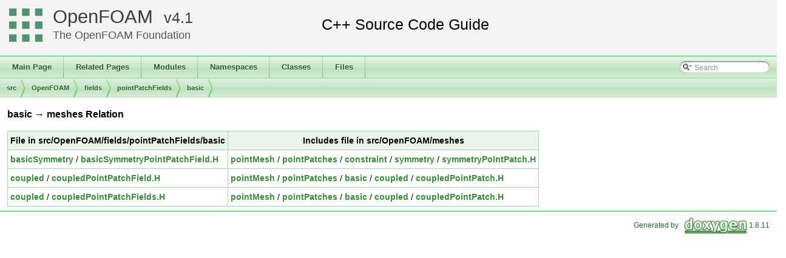

--- FILE ---
content_type: text/html
request_url: https://cpp.openfoam.org/v4/dir_002101_002258.html
body_size: 6644
content:
<!-- HTML header for doxygen 1.8.11-->
<!DOCTYPE html PUBLIC "-//W3C//DTD XHTML 1.0 Transitional//EN" "http://www.w3.org/TR/xhtml1/DTD/xhtml1-transitional.dtd">
<html xmlns="http://www.w3.org/1999/xhtml">
<head>
<meta http-equiv="Content-Type" content="text/xhtml;charset=UTF-8"/>
<meta http-equiv="X-UA-Compatible" content="IE=9"/>
<meta name="generator" content="Doxygen 1.8.11"/>
<title>OpenFOAM: src/OpenFOAM/fields/pointPatchFields/basic -&gt; meshes Relation</title>
<link href="tabs.css" rel="stylesheet" type="text/css"/>
<script type="text/javascript" src="jquery.js"></script>
<script type="text/javascript" src="dynsections.js"></script>
<link href="search/search.css" rel="stylesheet" type="text/css"/>
<script type="text/javascript" src="search/searchdata.js"></script>
<script type="text/javascript" src="search/search.js"></script>
<script type="text/javascript">
  $(document).ready(function() { init_search(); });
</script>
<link href="doxygen.css" rel="stylesheet" type="text/css" />
<link href="customdoxygen.css" rel="stylesheet" type="text/css"/>
</head>
<body>
<div id="top"><!-- do not remove this div, it is closed by doxygen! -->
<div id="titlearea">
<table cellspacing="0" cellpadding="0">
 <tbody>
 <tr style="height: 56px;">
  <td id="projectlogo"><img alt="Logo" src="CFDFoundation55x55.png"/></td>
  <td id="projectalign" style="padding-left: 0.5em;">
   <div id="projectname"><a href="http://openfoam.org">OpenFOAM</a>
   &#160;<span id="projectnumber"><a href="http://openfoam.org/version/4-0">4.1</a></span>
   </div>
   <div id="projectbrief"><a href="http://openfoam.org/dev">The OpenFOAM Foundation</a></div>
  </td>
 </tr>
 </tbody>
</table>
</div>
<!-- end header part -->
<!-- Generated by Doxygen 1.8.11 -->
<script type="text/javascript">
var searchBox = new SearchBox("searchBox", "search",false,'Search');
</script>
  <div id="navrow1" class="tabs">
    <ul class="tablist">
      <li><a href="index.html"><span>Main&#160;Page</span></a></li>
      <li><a href="pages.html"><span>Related&#160;Pages</span></a></li>
      <li><a href="modules.html"><span>Modules</span></a></li>
      <li><a href="namespaces.html"><span>Namespaces</span></a></li>
      <li><a href="annotated.html"><span>Classes</span></a></li>
      <li><a href="files.html"><span>Files</span></a></li>
      <li>
        <div id="MSearchBox" class="MSearchBoxInactive">
        <span class="left">
          <img id="MSearchSelect" src="search/mag_sel.png"
               onmouseover="return searchBox.OnSearchSelectShow()"
               onmouseout="return searchBox.OnSearchSelectHide()"
               alt=""/>
          <input type="text" id="MSearchField" value="Search" accesskey="S"
               onfocus="searchBox.OnSearchFieldFocus(true)" 
               onblur="searchBox.OnSearchFieldFocus(false)" 
               onkeyup="searchBox.OnSearchFieldChange(event)"/>
          </span><span class="right">
            <a id="MSearchClose" href="javascript:searchBox.CloseResultsWindow()"><img id="MSearchCloseImg" border="0" src="search/close.png" alt=""/></a>
          </span>
        </div>
      </li>
    </ul>
  </div>
<!-- window showing the filter options -->
<div id="MSearchSelectWindow"
     onmouseover="return searchBox.OnSearchSelectShow()"
     onmouseout="return searchBox.OnSearchSelectHide()"
     onkeydown="return searchBox.OnSearchSelectKey(event)">
</div>

<!-- iframe showing the search results (closed by default) -->
<div id="MSearchResultsWindow">
<iframe src="javascript:void(0)" frameborder="0" 
        name="MSearchResults" id="MSearchResults">
</iframe>
</div>

<div id="nav-path" class="navpath">
  <ul>
<li class="navelem"><a class="el" href="dir_68267d1309a1af8e8297ef4c3efbcdba.html">src</a></li><li class="navelem"><a class="el" href="dir_c5473ff19b20e6ec4dfe5c310b3778a8.html">OpenFOAM</a></li><li class="navelem"><a class="el" href="dir_962442b8f989d5529fab5e0f0e4ffb74.html">fields</a></li><li class="navelem"><a class="el" href="dir_1c0ea8bf575d837c6744560b5bb2481c.html">pointPatchFields</a></li><li class="navelem"><a class="el" href="dir_6a30703e73af3ba7ed84ebe53ffd3e12.html">basic</a></li>  </ul>
</div>
</div><!-- top -->
<div class="contents">
<h3>basic &rarr; meshes Relation</h3><table class="dirtab"><tr class="dirtab"><th class="dirtab">File in src/OpenFOAM/fields/pointPatchFields/basic</th><th class="dirtab">Includes file in src/OpenFOAM/meshes</th></tr><tr class="dirtab"><td class="dirtab"><a class="el" href="dir_d4c5181c58caa84075606927fe01e0d3.html">basicSymmetry</a>&#160;/&#160;<a class="el" href="basicSymmetryPointPatchField_8H.html">basicSymmetryPointPatchField.H</a></td><td class="dirtab"><a class="el" href="dir_44915d476cda87f9c46b97924fb23879.html">pointMesh</a>&#160;/&#160;<a class="el" href="dir_0b50d648241520de5cf03d68a603ea6e.html">pointPatches</a>&#160;/&#160;<a class="el" href="dir_e167ef4ffdb4a3e074def457cb9fd663.html">constraint</a>&#160;/&#160;<a class="el" href="dir_c15a058f17c455c30fa478d19d1d422f.html">symmetry</a>&#160;/&#160;<a class="el" href="symmetryPointPatch_8H.html">symmetryPointPatch.H</a></td></tr><tr class="dirtab"><td class="dirtab"><a class="el" href="dir_1ca8c328a4008df71a28b0427ab54f86.html">coupled</a>&#160;/&#160;<a class="el" href="coupledPointPatchField_8H.html">coupledPointPatchField.H</a></td><td class="dirtab"><a class="el" href="dir_44915d476cda87f9c46b97924fb23879.html">pointMesh</a>&#160;/&#160;<a class="el" href="dir_0b50d648241520de5cf03d68a603ea6e.html">pointPatches</a>&#160;/&#160;<a class="el" href="dir_0dd671b9b24893c9c3ff453a60d0022b.html">basic</a>&#160;/&#160;<a class="el" href="dir_697b38850c64f4f7b01b917c5d9bbcca.html">coupled</a>&#160;/&#160;<a class="el" href="coupledPointPatch_8H.html">coupledPointPatch.H</a></td></tr><tr class="dirtab"><td class="dirtab"><a class="el" href="dir_1ca8c328a4008df71a28b0427ab54f86.html">coupled</a>&#160;/&#160;<a class="el" href="coupledPointPatchFields_8H.html">coupledPointPatchFields.H</a></td><td class="dirtab"><a class="el" href="dir_44915d476cda87f9c46b97924fb23879.html">pointMesh</a>&#160;/&#160;<a class="el" href="dir_0b50d648241520de5cf03d68a603ea6e.html">pointPatches</a>&#160;/&#160;<a class="el" href="dir_0dd671b9b24893c9c3ff453a60d0022b.html">basic</a>&#160;/&#160;<a class="el" href="dir_697b38850c64f4f7b01b917c5d9bbcca.html">coupled</a>&#160;/&#160;<a class="el" href="coupledPointPatch_8H.html">coupledPointPatch.H</a></td></tr></table></div><!-- contents -->
<!-- HTML footer for doxygen 1.8.11-->
<!-- start footer part -->
<hr class="footer"/><address class="footer"><small>
Generated by &#160;<a href="http://www.doxygen.org/index.html">
<img class="footer" src="doxygen.png" alt="doxygen"/>
</a> 1.8.11
</small></address>
</body>
</html>
